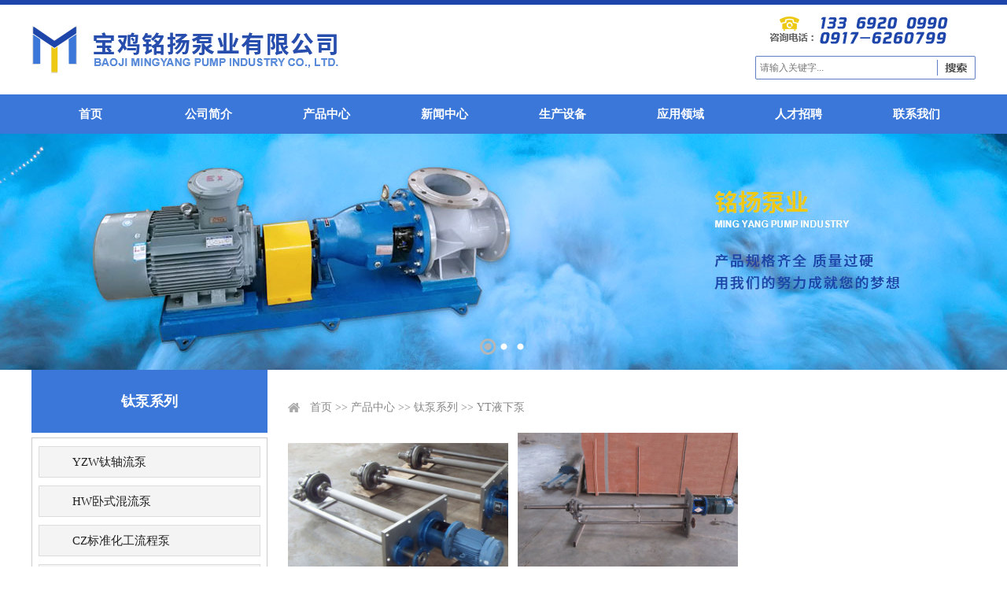

--- FILE ---
content_type: text/html; charset=utf8
request_url: http://mypump888.com/index.php?ie=31-21-1
body_size: 2935
content:
<!DOCTYPE html PUBLIC "-//W3C//DTD XHTML 1.0 Transitional//EN" "http://www.w3.org/TR/xhtml1/DTD/xhtml1-transitional.dtd">
<html xmlns="http://www.w3.org/1999/xhtml">
<head>
    <title>YT液下泵,产品列表,宝鸡铭扬泵业有限公司</title>
    <meta http-equiv="x-ua-compatible" content="ie=10" />
    <meta http-equiv="Content-Type" content="text/html; charset=utf-8">
    <meta name="keywords" content="YT液下泵,产品列表,宝鸡铭扬泵业有限公司">
    <meta name="description" content=",产品列表,宝鸡铭扬泵业有限公司">
    <link rel="icon" href="favicon.ico" type="image/x-icon" />
    <link rel="shortcut icon" href="favicon.ico" type="image/x-icon" />
    <link rel="stylesheet" href="./Theme/default/css/index.css">
    <link rel="stylesheet" href="./Theme/default/css/banneron.css">
    <script type="text/javascript" src="./Sta/js/jquery-1.7.2.min.js"></script>
    <script type="text/javascript" src="./Sta/js/jquery-menu.js"></script>
    <script type="text/javascript" src="./Theme/default/js/scrollall.js"></script>
    <script type="text/javascript" src="./Sta/js/jquery.event.drag-1.5.min.js"></script>
    <script type="text/javascript" src="./Sta/js/jquery.touchSlider.js"></script>
    <script type="text/javascript" src="./Sta/js/common.js"></script>
    <script type="text/javascript" src="./Theme/default/js/RelatedProducts.js"></script>
</head>
<body>
<div class="header">
    <div class="header-bar"></div>
    <div class="header-list">
        <div class="logo-tel-search">
            <div class="logo"><a href="./index.php"></a></div>
            <div class="tel-search">
                <div class="tel"></div>
                <div class="search">
                    <form name="searchform" method="post" action="http://mypump888.com/index.php?ie=110-1-1" onsubmit="return SearchCheck()">
                        <div class="search-list">
                            <ul>
                                <li class="search-input">
                                    <input type="text" name="keyword" id="search-input" placeholder="请输入关键字...">
                                </li>
                                <li class="search-submit">
                                    <input type="submit" value="" name="Submit" id="submit">
                                </li>
                            </ul>
                        </div>
                    </form>
                </div>
            </div>
        </div>
    </div>
    <div class="menu">
        <ul id="nav-menu"><li class="navOn"><a href="index.php" target="_self" class="menu_ico0">首页</a></li><li class=""><a href="http://mypump888.com/index.php?ie=1-2-1" target="_self" class="menu_ico1">公司简介</a></li><li class=""><a href="http://mypump888.com/index.php?ie=31-4-1" target="_self" class="menu_ico2">产品中心</a></li><li class=""><a href="http://mypump888.com/index.php?ie=1-8-1" target="_self" class="menu_ico3">新闻中心</a></li><li class=""><a href="http://mypump888.com/index.php?ie=1-12-1" target="_self" class="menu_ico4">生产设备</a></li><li class=""><a href="http://mypump888.com/index.php?ie=1-13-1" target="_self" class="menu_ico5">应用领域</a></li><li class=""><a href="http://mypump888.com/index.php?ie=1-14-1" target="_self" class="menu_ico6">人才招聘</a></li><li class=""><a href="http://mypump888.com/index.php?ie=1-15-1" target="_self" class="menu_ico7">联系我们</a></li></ul>    </div>
</div>
<div class="banneron"><script type="text/javascript">
		$(document).ready(function () {
			$(".main_visual").hover(function(){$("#btn_prev,#btn_next").fadeIn()},function(){$("#btn_prev,#btn_next").fadeOut()})
			$dragBln = false;
			$(".main_image").touchSlider({flexible : true,speed : 200,btn_prev : $("#btn_prev"),btn_next : $("#btn_next"),paging : $(".flicking_con a"),counter : function (e) {$(".flicking_con a").removeClass("on").eq(e.current-1).addClass("on");}});
			$(".main_image").bind("mousedown", function() {$dragBln = false;})
			$(".main_image").bind("dragstart", function() {$dragBln = true;})
			$(".main_image a").click(function() {if($dragBln) {return false;}})
			timer = setInterval(function() { $("#btn_next").click();}, 5000);
			$(".main_visual").hover(function() {clearInterval(timer);}, function() {timer = setInterval(function() { $("#btn_next").click();}, 5000);})
			$(".main_image").bind("touchstart", function() {clearInterval(timer);}).bind("touchend", function() {timer = setInterval(function() { $("#btn_next").click();}, 5000);})
			padd_height=$(".main_image").height();sets_height=padd_height-40;$(".main_image li span").css("height",padd_height);$(".flicking_inner").css("top",sets_height);
		});
	</script>
<div class="main_visual">
	<div class="flicking_con">
		<div class="flicking_inner" >
			<a href="#"></a><a href="#"></a><a href="#"></a>
		</div>
	</div>
	<div class="main_image">
		<ul>
			<li><span style="background:url(./Theme/default/images/a1.jpg) no-repeat 50% 0px"></span></li>
			<li><span style="background:url(./Theme/default/images/a2.jpg) no-repeat 50% 0px"></span></li>
			<li><span style="background:url(./Theme/default/images/a3.jpg) no-repeat 50% 0px"></span></li>
		</ul>
		<a href="javascript:;" id="btn_prev"></a><a href="javascript:;" id="btn_next"></a>
	</div>
</div></div>
<div class="mainer">
    <div class="mainer-list-side">
        <div class="mainer-side"><div class='public-side-name'><h1>钛泵系列</h1><ul><li ><a href='http://mypump888.com/index.php?ie=31-17-1'>YZW钛轴流泵</a></li><li ><a href='http://mypump888.com/index.php?ie=31-18-1'>HW卧式混流泵</a></li><li ><a href='http://mypump888.com/index.php?ie=31-19-1'>CZ标准化工流程泵</a></li><li ><a href='http://mypump888.com/index.php?ie=31-20-1'>IT单纹单吸卧式离心泵</a></li><li class='onm'><a href='http://mypump888.com/index.php?ie=31-21-1'>YT液下泵</a></li><li ><a href='http://mypump888.com/index.php?ie=31-22-1'>CL直连式钛泵</a></li></ul></div></div>
        <div class="mainer-square">
            <div class="mainer-path"><a href='index.php' class='guide_menu'> 首页</a> &gt;&gt; <a  href='http://mypump888.com/index.php?ie=31-4-1' class='guide_menu'>产品中心</a> &gt;&gt; <a  href='http://mypump888.com/index.php?ie=31-5-1' class='guide_menu'>钛泵系列</a> &gt;&gt; <a  href='http://mypump888.com/index.php?ie=31-21-1' class='guide_menu'>YT液下泵</a></div>
            <div class="mainer-page-list"><div class='public-goods-list'><ul><li><span><a href='http://mypump888.com/index.php?ie=32-21-18-1' target='_blank'><img src='http://mypump888.com/images/goods/20190510160531R21uDz.jpg' border='0'></a></span><h1><a class='goods-name' href='http://mypump888.com/index.php?ie=32-21-18-1' target='_blank'>钛液下泵YT立式钛泵</a></h1></li><li><span><a href='http://mypump888.com/index.php?ie=32-21-14-1' target='_blank'><img src='http://mypump888.com/images/goods/20190611130600X08jNf.png' border='0'></a></span><h1><a class='goods-name' href='http://mypump888.com/index.php?ie=32-21-14-1' target='_blank'>YT型长轴钛液下泵</a></h1></li></ul></div></div>
        </div>
    </div>
</div>
<div class="footer">
    <div class="footer-list">
        <ul>
            <li><dl class='public-sort-name'><dt><a href='http://mypump888.com/index.php?ie=1-1-1'>公司简介</a></dt><dd><a href='http://mypump888.com/index.php?ie=1-2-1' target='_blank'>公司概况</a></dd><dd><a href='http://mypump888.com/index.php?ie=1-3-1' target='_blank'>企业文化</a></dd><dd><a href='http://mypump888.com/index.php?ie=1-35-1' target='_blank'>资质荣誉</a></dd></dl></li>
            <li><dl class='public-sort-name'><dt><a href='http://mypump888.com/index.php?ie=31-4-1'>产品中心</a></dt><dd><a href='http://mypump888.com/index.php?ie=31-5-1' target='_blank'>钛泵系列</a></dd><dd><a href='http://mypump888.com/index.php?ie=31-6-1' target='_blank'>钛阀门系列</a></dd><dd><a href='http://mypump888.com/index.php?ie=31-7-1' target='_blank'>泵配件</a></dd><dd><a href='http://mypump888.com/index.php?ie=31-16-1' target='_blank'>钛制品</a></dd></dl></li>
            <li><dl class='public-sort-name'><dt><a href='http://mypump888.com/index.php?ie=1-8-1'>新闻中心</a></dt><dd><a href='http://mypump888.com/index.php?ie=1-9-1' target='_blank'>公司动态</a></dd><dd><a href='http://mypump888.com/index.php?ie=1-10-1' target='_blank'>行业资讯</a></dd></dl></li>
            <li style="border-left: 1px solid #555D65;padding-left: 100px;">
                <dl class="public-sort-name">
                    <dt>联系方式</dt>
                    <dd>电话：0917-6260799</dd>
                    <dd>手机：13369200990</dd>
                    <dd>邮箱：17314905@qq.com</dd>
                    <dd>地址：宝鸡市高新开发区马营镇郭家村三组</dd>
                </dl>
            </li>
            <li class="wap-img">
                <img src='http://mypump888.com/images/place/20190510090546ypoPzU.png' width='100' height='100'><span>访问手机版网站</span>            </li>
        </ul>
    </div>
    <div class="footer-bar">版权所有 <a href="./Admin/governlgn.php" target="_blank">: </a>宝鸡铭扬泵业有限公司　<a href="https://beian.miit.gov.cn" target="_blank">陕ICP备19008135号</a>　技术支持 :
        <a href="http://www.bjsjwl.com" target="_blank">世纪网络</a></div>
</div></body>
</html>

--- FILE ---
content_type: text/css
request_url: http://mypump888.com/Theme/default/css/index.css
body_size: 26609
content:
@charset "utf-8";
/*通用头部*/
* {
  margin: 0;
  padding: 0;
}
body,
ul,
ol,
li,
p,
h1,
h2,
h3,
h4,
h5,
h6,
form,
fieldset,
table,
td,
img,
div,
tr {
  margin: 0;
  padding: 0;
}
img {
  border: 0;
}
input,
select {
  font-size: 14px;
  vertical-align: middle;
}
ul,
ol,
li {
  list-style: none;
}
a:link {
  color: #333333;
  text-decoration: none;
}
a:visited {
  text-decoration: none;
  color: #333333;
}
a:hover {
  text-decoration: none;
  color: #4E667B;
}
a:active {
  text-decoration: none;
}
.clearfix::after {
  content: '';
  display: block;
  height: 0;
  clear: both;
  visibility: hidden;
}
body {
  font-family: "microsoft yahei";
  font-size: 14px;
  width: 100%;
  height: auto;
  margin: 0;
  padding: 0;
}
.header {
  width: 100%;
  height: 170px;
  line-height: 170px;
}
.header .header-bar {
  width: 100%;
  height: 6px;
  background: #1D45AA;
}
.header .header-list {
  width: 100%;
  height: 114px;
  background: #fff;
}
.header .header-list .logo-tel-search {
  width: 1200px;
  height: 114px;
  margin: 0 auto;
}
.header .header-list .logo-tel-search .logo {
  float: left;
  width: 390px;
  height: 60px;
  background: url("../images/logo.png") no-repeat center;
  padding: 27px 0;
}
.header .header-list .logo-tel-search .logo a {
  display: block;
  width: 390px;
  height: 60px;
}
.header .header-list .logo-tel-search .tel-search {
  float: right;
  width: auto;
  height: 114px;
}
.header .header-list .logo-tel-search .tel-search .tel {
  width: 263px;
  height: 32px;
  background: url("../images/tel.png") no-repeat center;
  padding: 30px 0 3px 0;
}
.header .header-list .logo-tel-search .tel-search .search {
  width: 280px;
  height: 30px;
  background: url("../images/search.png") no-repeat center;
}
.header .menu {
  width: 100%;
  height: 50px;
  background: #3A77D8;
}
.banner-product {
  width: 100%;
  height: 711px;
  margin: 0 auto;
}
.banner-product .banner {
  width: 100%;
  height: 500px;
}
.banner-product .products-sort {
  width: 100%;
  height: 211px;
  background: url("../images/prosort.png") no-repeat top center;
}
.banner-product .products-sort .products-sort-list {
  width: 1200px;
  height: 211px;
  margin: 0 auto;
  position: relative;
}
.banner-product .products-sort .products-sort-list ul {
  width: 1200px;
  height: 211px;
  position: absolute;
  top: -90px;
}
.banner-product .products-sort .products-sort-list ul li {
  float: left;
  width: 266px;
  height: 234px;
  margin: 0 67px;
}
.banner-product .products-sort .products-sort-list ul li a {
  display: block;
  width: 266px;
  height: 234px;
}
.banner-product .products-sort .products-sort-list ul li.proSort1 {
  background: url("../images/sort1.png") no-repeat center;
}
.banner-product .products-sort .products-sort-list ul li.proSort1:hover {
  background: url("../images/sort1H.png") no-repeat center;
}
.banner-product .products-sort .products-sort-list ul li.proSort2 {
  background: url("../images/sort2.png") no-repeat center;
}
.banner-product .products-sort .products-sort-list ul li.proSort2:hover {
  background: url("../images/sort2H.png") no-repeat center;
}
.banner-product .products-sort .products-sort-list ul li.proSort3 {
  background: url("../images/sort3.png") no-repeat center;
}
.banner-product .products-sort .products-sort-list ul li.proSort3:hover {
  background: url("../images/sort3H.png") no-repeat center;
}
.banner {
  width: 100%;
  height: 300px;
  margin: 0 auto;
}
.products {
  width: 100%;
  height: 825px;
  background: #F4F4F4;
  margin: 0 auto;
}
.products .products-head {
  width: 1200px;
  background: url("../images/pro-head.png") no-repeat center;
  height: 60px;
  margin: 0 auto;
  padding: 50px 0;
}
.products .products-list {
  width: 1200px;
  height: 555px;
  margin: 0 auto;
}
.products .products-more {
  width: 200px;
  height: 34px;
  line-height: 34px;
  background: #EDC914;
  text-align: center;
  margin: 38px auto;
}
.products .products-more a {
  font-size: 14px;
  color: #fff;
}
.place {
  width: 100%;
  height: 220px;
  background: url("../images/place.jpg") no-repeat center;
  margin: 0 auto;
}
.honor {
  width: 100%;
  height: auto;
  clear: both;
  overflow: hidden;
  margin: 0 auto;
}
.honor .honor-head {
  width: 1200px;
  background: url("../images/honor.png") no-repeat center;
  height: 61px;
  margin: 80px auto 45px auto;
}
.honor .honor-head a {
  display: block;
  width: 1200px;
  height: 60px;
}
.honor .honor-list {
  width: 1200px;
  height: 360px;
  margin: 0 auto;
}
.advantage {
  width: 1200px;
  height: auto;
  margin: 0 auto;
}
.advantage .advantage-head {
  width: 1200px;
  height: 60px;
  background: url("../images/our.png") no-repeat center;
  padding: 50px 0;
  margin: 0 auto;
}
.advantage .advantage-list {
  width: 1200px;
  height: 436px;
  background: url("../images/adl.jpg") no-repeat center;
  margin: 0 auto;
}
.about {
  width: 100%;
  height: 320px;
  background: url("../images/about.jpg") no-repeat center;
  float: none;
  clear: both;
  overflow: hidden;
  margin: 45px 0;
}
.about .about-list {
  width: 1200px;
  height: 220px;
  background: rgba(255, 255, 255, 0.8);
  margin: 50px auto;
}
.about .about-list .about-img {
  float: left;
  width: 330px;
  height: 200px;
  background: url("../images/aim.jpg") no-repeat center;
  margin: 10px;
}
.about .about-list .about-title {
  float: left;
  width: 780px;
  height: 200px;
  margin: 10px 30px;
}
.about .about-list .about-title .about-head {
  width: 780px;
  height: 60px;
  background: url("../images/about.png") no-repeat left center;
}
.news-technology {
  width: 1200px;
  height: 350px;
  margin: 0 auto;
}
.news-technology .news {
  float: left;
  width: 740px;
  height: 340px;
}
.news-technology .news .news-head {
  width: 740px;
  height: 40px;
  background: url("../images/news.png") no-repeat left top;
}
.news-technology .news .news-head a {
  display: block;
  float: right;
  height: 40px;
  line-height: 40px;
  font-size: 14px;
  color: #888;
}
.news-technology .news .news-list {
  width: 740px;
  height: auto;
  margin: 0 auto;
}
.news-technology .technology {
  float: right;
  width: 390px;
  height: 340px;
  border-left: 1px solid #DCDCDC;
  padding-left: 35px;
}
.news-technology .technology .technology-head {
  width: 390px;
  height: 40px;
  background: url("../images/technology.png") no-repeat left top;
  border-bottom: 2px solid #3A77D8;
}
.news-technology .technology .technology-head a {
  display: block;
  float: right;
  height: 40px;
  line-height: 40px;
  font-size: 14px;
  color: #888;
}
.news-technology .technology .technology-list {
  width: 390px;
  height: auto;
  margin: 0 auto;
}
.keywords {
  width: 1200px;
  height: 79px;
  border-top: 1px solid #C5C5C5;
  margin: 45px auto 0 auto;
}
.keywords ul li {
  float: left;
  width: auto;
  height: 80px;
  line-height: 80px;
  margin-right: 12px;
  font-size: 14px;
  color: #333;
}
.footer {
  width: 100%;
  height: 300px;
  background: #2C353E;
  clear: both;
  float: none;
  overflow: hidden;
}
.footer .footer-list {
  width: 1200px;
  height: 180px;
  margin: 30px auto 55px auto;
}
.footer .footer-list ul li {
  float: left;
  margin: 0 50px;
}
.footer .footer-list ul li.wap-img {
  width: 100px;
  height: 125px;
}
.footer .footer-list ul li.wap-img img {
  display: block;
  width: 100px;
  height: 100px;
}
.footer .footer-list ul li.wap-img span {
  display: block;
  width: 100px;
  height: 25px;
  line-height: 25px;
  text-align: center;
  font-size: 12px;
  color: #eee;
}
.footer .footer-bar {
  width: 1200px;
  height: 35px;
  line-height: 35px;
  text-align: center;
  font-size: 14px;
  color: #fff;
  margin: 0 auto;
}
.footer .footer-bar a {
  font-size: 14px;
  color: #fff;
}
/**公用部分**/
/*搜索*/
.search-list {
  width: 100%;
  height: 30px;
}
.search-list ul li {
  float: left;
}
.search-list ul li input {
  border: none;
  outline: none;
  background: none;
}
.search-list ul li input:focus {
  outline: none;
}
.search-list ul li.search-input {
  width: 230px;
  height: 30px;
  line-height: 30px;
}
.search-list ul li.search-input input {
  display: block;
  width: 258px;
  height: 30px;
  line-height: 30px;
  font-size: 12px;
  color: #aaa;
  text-indent: 6px;
}
.search-list ul li.search-input input:focus {
  font-size: 12px;
  color: #aaa;
}
.search-list ul li.search-submit {
  cursor: pointer;
  width: 50px;
  height: 30px;
}
.search-list ul li.search-submit input {
  display: block;
  cursor: pointer;
  width: 50px;
  height: 30px;
}
.search-article-list {
  width: 100%;
  height: auto;
  margin: 0 auto;
}
.search-article-list ul li {
  width: 100%;
  height: 45px;
  line-height: 45px;
}
.search-article-list ul li h1 {
  float: left;
  font-size: 16px;
  font-weight: normal;
}
.search-article-list ul li h1 b {
  font-weight: normal;
}
.search-article-list ul li span {
  display: block;
  float: right;
  font-size: 13px;
  color: #333;
}
/*导航*/
#nav-menu {
  width: 1200px;
  height: 50px;
  margin: 0 auto;
}
#nav-menu li {
  float: left;
  width: 150px;
  height: 50px;
  line-height: 50px;
  text-align: center;
}
#nav-menu li a {
  display: block;
  font-size: 15px;
  color: #fff;
  font-weight: bold;
}
#nav-menu li:hover {
  background: #1D45AA;
}
/*单篇*/
.page-intro {
  width: 100%;
  line-height: 30px;
  text-indent: 28px;
  margin: 20px 0 0 0;
}
.page-intro a {
  font-size: 14px;
  color: #333;
}
/*** list ***/
/*页面主体*/
.mainer {
  width: 100%;
  height: auto;
  margin: 0 auto;
}
.mainer .mainer-list-side {
  width: 1200px;
  height: auto;
  margin: 0 auto;
  overflow: hidden;
}
.mainer .mainer-list-side .mainer-side {
  float: left;
  width: 300px;
  height: auto;
  padding: 0 0 30px 0;
}
.mainer .mainer-list-side .mainer-square {
  float: right;
  width: 880px;
  height: auto;
  margin: 0 auto;
  padding: 30px 0 45px 19px;
}
.mainer .mainer-list-side .mainer-square .mainer-path {
  width: 880px;
  height: 35px;
  line-height: 35px;
  background: url(../images/home.png) no-repeat 6px center;
  text-indent: 34px;
  font-size: 14px;
  color: #888;
}
.mainer .mainer-list-side .mainer-square .mainer-path a {
  font-size: 14px;
  color: #888;
}
.mainer .mainer-list-side .mainer-square .mainer-page-list {
  width: 880px;
  height: auto;
  margin: 0 auto;
}
.mainer .mainer-list-side .mainer-square .mainer-page-list .caption {
  width: 96%;
  height: auto;
  margin: 0 auto 30px auto;
}
.mainer .mainer-list-side .mainer-square .mainer-page-list .caption h1 {
  width: 100%;
  color: #3A3937;
  line-height: 40px;
  text-align: center;
  font-size: 24px;
  margin: 25px auto;
}
.mainer .mainer-list-side .mainer-square .mainer-page-list .caption h3 {
  width: 100%;
  height: 30px;
  line-height: 30px;
  text-align: center;
  font-size: 16px;
  color: #555552;
  margin: 25px auto;
}
.mainer .mainer-list-side .mainer-square .mainer-page-list .caption h5 {
  height: 36px;
  line-height: 36px;
  font-weight: normal;
  width: 620px;
  text-align: center;
  margin: 0 auto;
}
.mainer .mainer-list-side .mainer-square .mainer-page-list .caption h5 b {
  display: block;
  float: left;
  font-weight: normal;
  font-size: 12px;
  color: #5A5A5A;
}
.mainer .mainer-list-side .mainer-square .mainer-page-list .caption h5 .share {
  float: left;
  margin: 0 0 0 15px;
}
.mainer .mainer-list-side .mainer-square .mainer-page-list .caption h5 .share span {
  display: block;
  float: left;
  font-size: 12px;
  color: #5A5A5A;
}
.mainer .mainer-list-side .mainer-square .mainer-page-list .caption h5 .share .bdsharebuttonbox {
  float: left;
  height: 36px;
  line-height: 36px;
  width: auto;
}
.mainer .mainer-list-side .mainer-square .mainer-page-list .caption h5 .share .bdsharebuttonbox a {
  display: block;
}
.mainer .mainer-list-side .mainer-square .mainer-page-list .showText {
  width: 94%;
  height: auto;
  margin: 0 auto;
}
.mainer .mainer-list-side .mainer-square .mainer-page-list .page-content {
  width: 94%;
  height: auto;
  margin: 0 auto;
  padding-top: 15px;
}
.lump-title-list {
  width: 860px;
  height: 50px;
  line-height: 50px;
  background: #F2F2F2;
  padding: 0 10px;
  margin: 15px 0;
}
.lump-title-list .title-name {
  float: left;
  width: 85%;
  text-indent: 20px;
  line-height: 50px;
  background: url(../images/lumpNews.png) no-repeat 0 center;
}
.lump-title-list .title-name a {
  font-size: 18px;
  font-weight: normal;
  color: #102D53;
}
.lump-title-list .title-more {
  float: right;
  width: 15%;
  height: 50px;
  line-height: 50px;
  text-align: right;
}
.lump-title-list .title-more a {
  font-size: 14px;
  color: #666;
}
.public-title-list {
  width: 100%;
  height: auto;
  margin: 0 auto;
}
.public-title-list ul li {
  width: 98%;
  height: 39px;
  line-height: 40px;
  border-bottom: 1px dashed #CCCCCC;
  text-indent: 30px;
  text-align: left;
  background: url(../images/lumpArrow.png) no-repeat 10px center;
  font-size: 16px;
  color: #575757;
  -webkit-transition: all 0.6s;
  -moz-transition: all 0.6s;
  -ms-transition: all 0.6s;
  -o-transition: all 0.6s;
  transition: all 0.6s;
  margin: 0 auto;
}
.public-title-list ul li a {
  display: block;
  float: left;
  color: #575757;
  text-align: left;
  font-size: 16px;
}
.public-title-list ul li span {
  display: block;
  float: right;
  text-align: left;
  font-weight: 100;
  height: 40px;
  line-height: 40px;
  width: auto;
  font-size: 15px;
  color: #575757;
}
.public-title-list ul li:hover {
  border-color: #3A77D8;
  background: url("../images/lumpOn.png") no-repeat 10px center;
}
.public-title-list ul li:hover a {
  color: #3A77D8;
}
.public-pic-list {
  width: 100%;
  height: auto;
  margin: 0 auto;
}
.public-pic-list ul::after {
  content: '';
  display: table;
  overflow: hidden;
  clear: both;
  float: none;
  height: 0;
}
.public-pic-list ul li {
  float: left;
  width: 280px;
  height: 240px;
  margin: 15px 6px;
  z-index: 999;
  overflow: hidden;
  -webkit-transition: all 0.4s;
  -moz-transition: all 0.4s;
  -ms-transition: all 0.4s;
  -o-transition: all 0.4s;
  transition: all 0.4s;
}
.public-pic-list ul li span {
  display: block;
  width: 280px;
  height: 210px;
}
.public-pic-list ul li span a {
  display: block;
  width: 280px;
  height: 210px;
}
.public-pic-list ul li span a img {
  display: block;
  width: 280px;
  height: 210px;
}
.public-pic-list ul li h1 {
  width: 280px;
  height: 30px;
  line-height: 30px;
  text-align: center;
  font-weight: normal;
}
.public-pic-list ul li h1 a {
  display: block;
  font-size: 14px;
  color: #444;
  background: #F4F4F4;
}
.public-pic-list ul li:hover {
  -webkit-box-shadow: 0 0 6px 0 rgba(0, 0, 0, 0.2);
  -moz-box-shadow: 0 0 6px 0 rgba(0, 0, 0, 0.2);
  box-shadow: 0 0 6px 0 rgba(0, 0, 0, 0.2);
  -webkit-transform: translate3d(0px, -2px, 0px);
  -moz-transform: translate3d(0px, -2px, 0px);
  -ms-transform: translate3d(0px, -2px, 0px);
  -o-transform: translate3d(0px, -2px, 0px);
  transform: translate3d(0px, -2px, 0px);
}
.public-pic-list-son {
  width: 100%;
  height: auto;
  margin: 0 auto;
}
.public-pic-list-son ul::after {
  content: '';
  display: table;
  overflow: hidden;
  clear: both;
  float: none;
  height: 0;
}
.public-pic-list-son ul li {
  float: left;
  width: 280px;
  height: 240px;
  margin: 15px 6px;
  z-index: 999;
  overflow: hidden;
  -webkit-transition: all 0.4s;
  -moz-transition: all 0.4s;
  -ms-transition: all 0.4s;
  -o-transition: all 0.4s;
  transition: all 0.4s;
}
.public-pic-list-son ul li span {
  display: block;
  width: 280px;
  height: 210px;
}
.public-pic-list-son ul li span a {
  display: block;
  width: 280px;
  height: 210px;
}
.public-pic-list-son ul li span a img {
  display: block;
  width: 280px;
  height: 210px;
}
.public-pic-list-son ul li h1 {
  width: 280px;
  height: 30px;
  line-height: 30px;
  text-align: center;
  font-weight: normal;
}
.public-pic-list-son ul li h1 a {
  display: block;
  font-size: 14px;
  color: #444;
  background: #F4F4F4;
}
.public-pic-list-son ul li:hover {
  -webkit-box-shadow: 0 0 6px 0 rgba(0, 0, 0, 0.2);
  -moz-box-shadow: 0 0 6px 0 rgba(0, 0, 0, 0.2);
  box-shadow: 0 0 6px 0 rgba(0, 0, 0, 0.2);
  -webkit-transform: translate3d(0px, -2px, 0px);
  -moz-transform: translate3d(0px, -2px, 0px);
  -ms-transform: translate3d(0px, -2px, 0px);
  -o-transform: translate3d(0px, -2px, 0px);
  transform: translate3d(0px, -2px, 0px);
}
.public-goods {
  width: 100%;
  height: auto;
  margin: 0 auto;
}
.public-goods ul li {
  float: left;
  width: 278px;
  height: 245px;
  border: 1px solid #DDD;
  margin: 15px 10px;
}
.public-goods ul li a {
  display: block;
  width: 260px;
  height: 230px;
  margin: 10px;
}
.public-goods ul li a img {
  display: block;
  width: 260px;
  height: 180px;
  margin-bottom: 10px;
}
.public-goods ul li a span {
  display: block;
  width: 258px;
  height: 33px;
  line-height: 33px;
  border: 1px solid #DDD;
  text-align: center;
  font-size: 14px;
  color: #333;
}
.public-goods ul li:hover {
  border-color: #1D45AA;
}
.public-goods ul li:hover a span {
  border-color: #1D45AA;
  background: #1D45AA;
  color: #fff;
}
.public-goods-list {
  width: 100%;
  height: auto;
  margin: 0 auto;
}
.public-goods-list ul::after {
  content: '';
  display: table;
  overflow: hidden;
  clear: both;
  float: none;
  height: 0;
}
.public-goods-list ul li {
  float: left;
  width: 280px;
  height: 240px;
  margin: 15px 6px;
  z-index: 999;
  overflow: hidden;
  -webkit-transition: all 0.4s;
  -moz-transition: all 0.4s;
  -ms-transition: all 0.4s;
  -o-transition: all 0.4s;
  transition: all 0.4s;
}
.public-goods-list ul li span {
  display: block;
  width: 280px;
  height: 210px;
}
.public-goods-list ul li span a {
  display: block;
  width: 280px;
  height: 210px;
}
.public-goods-list ul li span a img {
  display: block;
  width: 280px;
  height: 210px;
}
.public-goods-list ul li h1 {
  width: 280px;
  height: 30px;
  line-height: 30px;
  text-align: center;
  font-weight: normal;
}
.public-goods-list ul li h1 a {
  display: block;
  font-size: 14px;
  color: #444;
  background: #F4F4F4;
}
.public-goods-list ul li:hover {
  -webkit-box-shadow: 0 0 6px 0 rgba(0, 0, 0, 0.2);
  -moz-box-shadow: 0 0 6px 0 rgba(0, 0, 0, 0.2);
  box-shadow: 0 0 6px 0 rgba(0, 0, 0, 0.2);
  -webkit-transform: translate3d(0px, -2px, 0px);
  -moz-transform: translate3d(0px, -2px, 0px);
  -ms-transform: translate3d(0px, -2px, 0px);
  -o-transform: translate3d(0px, -2px, 0px);
  transform: translate3d(0px, -2px, 0px);
}
.production-detail-list {
  width: 98%;
  height: auto;
  margin: 30px auto;
}
.production-detail-list .production-detail {
  width: 100%;
  height: 300px;
}
.production-detail-list .production-detail .detail-pic {
  float: left;
  width: 400px;
  height: 300px;
}
.production-detail-list .production-detail .detail-pic img {
  display: block;
  width: 400px;
  height: 300px;
  border: 1px solid #E5E5E5;
}
.production-detail-list .production-detail .detail-desc {
  float: left;
  width: 400px;
  height: 300px;
  margin: 0 30px;
}
.production-detail-list .production-detail .detail-desc h1 {
  height: 45px;
  line-height: 45px;
  font-size: 24px;
}
.production-detail-list .production-detail .detail-desc p {
  width: 400px;
  height: 40px;
  line-height: 40px;
  margin: 10px auto;
}
.production-detail-list .production-detail .detail-desc p b {
  display: block;
  float: left;
  width: 90px;
  height: 40px;
  line-height: 40px;
  text-align: center;
  background: #124B93;
  font-size: 14px;
  color: #fff;
}
.production-detail-list .production-detail .detail-desc p span {
  display: block;
  float: left;
  height: 40px;
  line-height: 40px;
  width: 295px;
  margin: 0 0 0 15px;
  font-size: 13px;
  color: #666;
  overflow: hidden;
}
.production-detail-list .production-detail .detail-desc p.keywords b {
  background: #761F10;
}
.production-detail-list .production-detail .detail-desc p.keywords span {
  color: #761F10;
  font-weight: bold;
}
.production-detail-list .production-detail .relatedProducts {
  float: left;
  width: 300px;
  height: 300px;
  padding: 0 24px;
  border-left: 1px solid #9E9595;
}
.production-detail-list .production-detail .relatedProducts h2 {
  width: 300px;
  height: 40px;
  line-height: 40px;
  font-size: 16px;
  color: #999;
  margin: 0 0 10px 0;
}
.production-detail-list .production-detail .relatedProducts .relatedProductsList {
  width: 300px;
  height: 225px;
}
.production-detail-list .production-derail-intro {
  width: 100%;
  height: auto;
  margin: 10px auto 30px auto;
}
.production-detail-list .production-derail-intro .intro {
  display: block;
  font-size: 18px;
  color: #000;
  font-weight: bold;
  width: 100%;
  height: 50px;
  line-height: 50px;
  text-align: left!important;
  border-bottom: 1px solid #9E9595;
  margin-bottom: 35px;
}
.public-side-name {
  width: 100%;
  height: auto;
  margin: 0 auto;
}
.public-side-name h1 {
  width: 100%;
  height: 80px;
  line-height: 80px;
  background: #3A77D8;
  text-align: center;
  font-size: 18px;
  color: #fff;
}
.public-side-name ul {
  width: 298px;
  height: auto;
  border: 1px solid #CBCBCB;
  margin: 6px auto;
}
.public-side-name ul li {
  width: 94%;
  height: 38px;
  line-height: 38px;
  float: none;
  clear: both;
  margin: 10px auto;
  border: 1px solid #DCDCDC;
  background: #F4F4F4;
  text-indent: 42px;
  -webkit-transition: all 0.3s;
  -moz-transition: all 0.3s;
  -ms-transition: all 0.3s;
  -o-transition: all 0.3s;
  transition: all 0.3s;
}
.public-side-name ul li a {
  font-size: 15px;
  color: #222;
}
.public-side-name ul li:hover {
  border-color: #3A77D8;
}
.public-side-name ul li:hover a {
  color: #3A77D8;
}
.public-side-name ul li.onm {
  border-color: #3A77D8;
}
.public-side-name ul li.onm a {
  color: #3A77D8;
}
/*** show ***/
.public-pic {
  width: 100%;
  height: 360px;
  margin: 10px 0;
}
.public-pic ul li {
  float: left;
  width: 260px;
  height: 360px;
  margin: 0 16px;
}
.public-pic ul li span {
  display: block;
  width: 260px;
  height: 320px;
}
.public-pic ul li span a {
  display: block;
}
.public-pic ul li span a img {
  display: block;
  width: 260px;
  height: 320px;
}
.public-pic ul li h5 {
  width: 260px;
  height: 40px;
  line-height: 40px;
  font-weight: normal;
  text-align: center;
}
.public-pic ul li h5 a {
  font-size: 14px;
  color: #666;
}
.public-pic ul li h1 {
  width: 260px;
  height: 40px;
  line-height: 40px;
  font-weight: normal;
  text-align: center;
}
.public-pic ul li h1 a {
  font-size: 14px;
  color: #666;
}
.public-title {
  width: 92%;
  height: 40px;
  margin: 0 auto;
}
.public-title ul li {
  width: 100%;
  height: 42px;
  line-height: 42px;
  border-bottom: 1px dashed #C5C6C6;
  background: url("../images/dt.png") no-repeat left center;
  text-indent: 16px;
}
.public-title ul li a {
  font-size: 14px;
  color: #333;
}
.public-title-intro {
  width: 100%;
  height: auto;
  margin: 0 auto;
}
.public-title-intro ul li {
  width: 100%;
  height: 32px;
  line-height: 32px;
  background: url("../images/nt.png") no-repeat left center;
}
.public-title-intro ul li a {
  display: block;
  float: left;
  width: auto;
  font-size: 14px;
  color: #333;
  text-indent: 18px;
}
.public-title-intro ul li span {
  display: block;
  width: auto;
  float: right;
  font-size: 14px;
  color: #888;
}
.public-title-intro ul li.intro {
  width: 100%;
  height: 135px;
}
.public-title-intro ul li.intro img {
  display: block;
  float: left;
  width: 230px;
  height: 135px;
}
.public-title-intro ul li.intro .intro-world {
  float: right;
  width: 490px;
  height: 135px;
}
.public-title-intro ul li.intro .intro-world span {
  display: block;
  width: 100%;
  height: 24px;
  line-height: 24px;
  font-size: 14px;
  color: #aaa;
  clear: both;
}
.public-title-intro ul li.intro .intro-world .a-title {
  display: block;
  width: 100%;
  height: 50px;
  line-height: 50px;
  text-align: left;
  font-size: 20px;
  color: #3a77d8;
  text-indent: 0;
  background: none;
}
.public-title-intro ul li.intro .intro-world .a-intro {
  display: block;
  width: 100%;
  height: 56px;
  line-height: 25px;
  font-size: 13px;
  color: #888;
}
.public-title-intro ul li:hover {
  background: url("../images/nth.png") no-repeat left center;
}
.public-title-intro ul li:hover a {
  color: #3a77d8;
}
.public-question {
  width: 100%;
  height: auto;
  margin: 0 auto;
}
.public-question ul li {
  float: none;
  clear: both;
  width: 100%;
  height: 80px;
  margin-top: 15px;
}
.public-question ul li a {
  display: block;
  width: 100%;
  height: 35px;
  line-height: 35px;
  font-size: 16px;
  color: #383c37;
  margin-bottom: 6px;
}
.public-question ul li a b {
  display: block;
  float: left;
  width: 25px;
  height: 35px;
  background: url("../images/wen.png") no-repeat left center;
}
.public-question ul li span {
  display: block;
  line-height: 22px;
  font-size: 13px;
  color: #888;
}
.public-question ul li span b {
  display: block;
  float: left;
  width: 25px;
  height: 35px;
  background: url("../images/da.png") no-repeat left top;
}
.public-sort-name {
  width: auto;
  height: auto;
  margin: 0 auto;
}
.public-sort-name dt {
  display: block;
  width: auto;
  height: 50px;
  line-height: 50px;
  font-size: 14px;
  color: #eee;
}
.public-sort-name dt a {
  font-size: 14px;
  color: #eee;
}
.public-sort-name dd {
  display: block;
  width: auto;
  height: 30px;
  line-height: 30px;
  font-size: 14px;
  color: #ddd;
}
.public-sort-name dd a {
  display: block;
  font-size: 14px;
  color: #ddd;
}
#home-page {
  width: 98%;
  height: 30px;
  margin: 10px auto;
}
#home-page span {
  display: block;
}
#home-page span.home-page-prev {
  float: left;
}
#home-page span.home-page-next {
  float: right;
}
#home-page span a {
  display: block;
  font-size: 12px;
  color: #7E0308;
  height: 30px;
  line-height: 30px;
}
#pagelist {
  width: 100%;
  height: 32px;
  margin: 30px auto 10px auto;
  text-align: center;
}
#pagelist a {
  display: inline-block;
  width: 60px;
  height: 30px;
  line-height: 30px;
  text-align: center;
  margin: 0 2px;
  font-size: 12px;
  color: #444;
  background: #EDEDED;
  border: #cccccc 1px solid;
  -webkit-border-radius: 2px;
  -moz-border-radius: 2px;
  border-radius: 2px;
}
#pagelist a#nowpage {
  display: inline-block;
  text-align: center;
  border: #3A77D8 1px solid;
  background-color: #3A77D8;
  color: #ffffff;
  font-size: 12px;
  -webkit-border-radius: 2px;
  -moz-border-radius: 2px;
  border-radius: 2px;
}
#pagelist a#totalpage {
  display: inline-block;
  text-align: center;
  border: #dcdcdc 1px solid;
  background-color: #EDEDED;
  color: #666666;
  font-size: 12px;
}
/*# sourceMappingURL=index.css.map */